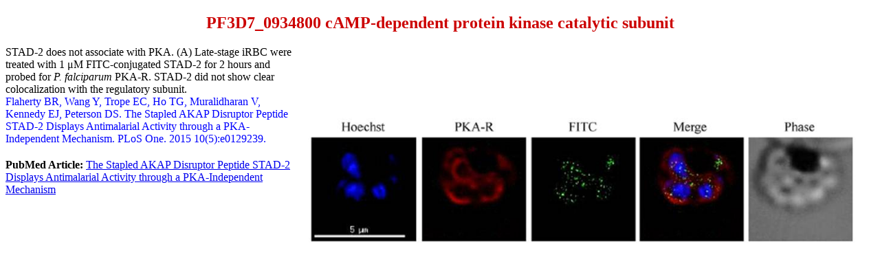

--- FILE ---
content_type: text/html; charset=utf-8
request_url: https://mpmp.huji.ac.il/mapdetails/pfidpicture?picid=9146&pfid=PF3D7_0934800
body_size: 3859
content:
<!DOCTYPE html>
<meta http-equiv="X-UA-Compatible" content="IE=10; IE=9; IE=8; IE=7; IE=EDGE" />
<html>
<head>
    <title>PF3D7_0934800 details</title>
    <style type="text/css">
        .header {
            font-family: Comic Sans MS;
            color: #C00;
            text-align: center;
        }

        h1, h2, h3, h4 {
            font-family: Comic Sans MS;
            color: #C00;
        }

        img {
            max-width: 100%;
            height: auto;
        }

        .content-container {
            display: flex;
            flex-direction: row;
            flex-wrap: nowrap;
            justify-content: center;
        }

        .imgdesc {
            max-width: 490px;
            float: left;
            padding-bottom: 20px;
        }

        .pmid {
            max-width: 490px;
        }

        .pmid span {
            font-weight: bold;
        }

        .maintext {
            max-width: 492px;
            float: left;
            display: inline-block;
        }

        .imagediv {
            display: inline-block;
        }

        table.relativepfids {
            text-align: center;
            font-family: Verdana, Geneva, Arial, Helvetica, sans-serif;
            font-weight: normal;
            font-size: 11px;
            color: white;
            border: 0px;
            border-collapse: collapse;
            border-spacing: 0px;
            width: 390px;
            display: block;
            margin-bottom: 50px;
        }

            table.relativepfids td {
                background-color: #CCC;
                color: black;
                padding: 5px;
                text-align: left;
                border: 1px #fff solid;
            }

            table.relativepfids th {
                text-align: center;
            }

            table.relativepfids thead {
                background-color: #666;
                color: #fff;
                padding: 4px;
                text-align: left;
                border-bottom: 2px #fff solid;
                font-size: 12px;
                font-weight: bold;
            }
    </style>
</head>
<body>
    <h2 class="header">PF3D7_0934800 cAMP-dependent protein kinase catalytic subunit</h2>
    <div class="content-container">
        <div class="maintext">
            <div class="imgdesc">
                <DIV STYLE="text-align:Left;font-family:Segoe UI;font-style:normal;font-weight:normal;font-size:12;color:#000000;"><P STYLE="font-family:Comic Sans MS;font-size:16;margin:0 0 0 0;"><SPAN><SPAN>STAD-2 does not associate with PKA. (A) Late-stage iRBC were treated with 1 μM FITC-conjugated STAD-2 for 2 hours and probed for </SPAN></SPAN><SPAN STYLE="font-style:italic;"><SPAN>P. falciparum </SPAN></SPAN><SPAN><SPAN>PKA-R. STAD-2 did not show clear colocalization with the regulatory subunit.</SPAN></SPAN></P><P STYLE="font-family:Comic Sans MS;font-size:16;margin:0 0 0 0;"><SPAN STYLE="color:#0000FF;"><SPAN>Flaherty BR, Wang Y, Trope EC, Ho TG, Muralidharan V, Kennedy EJ, Peterson DS. The Stapled AKAP Disruptor Peptide STAD-2 Displays Antimalarial Activity through a PKA-Independent Mechanism. PLoS One. 2015  10(5):e0129239. </SPAN></SPAN></P></DIV>
            </div>

                <div class="pmid">
                    <span>PubMed Article: </span><a href="http://www.ncbi.nlm.nih.gov/pubmed?cmd=PureSearch&amp;term=26010880" target="_blank"> The Stapled AKAP Disruptor Peptide STAD-2 Displays Antimalarial Activity through a PKA-Independent Mechanism</a>
                </div>

        </div>
        <div class="imagediv">
            <img src="https://malariaparasite.blob.core.windows.net/picturedb/Picture_9146.jpg" alt="img" />
        </div>
    </div>
</body>
</html>